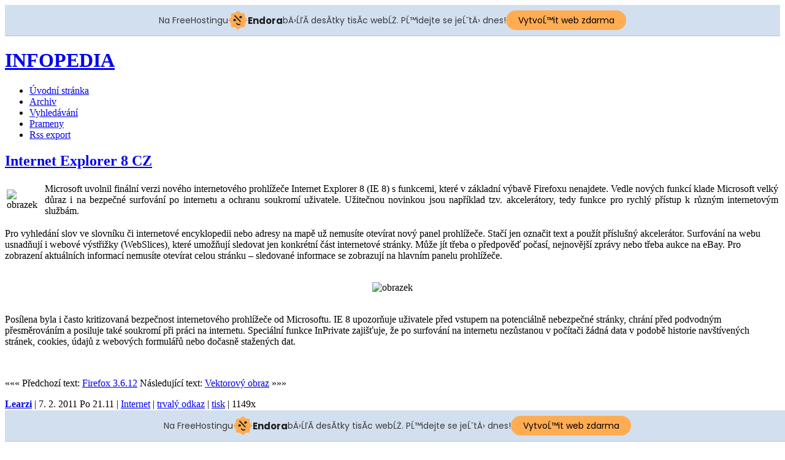

--- FILE ---
content_type: text/html
request_url: https://infopedia.funsite.cz/index.php?text=1257-internet-explorer-8-cz
body_size: 5207
content:
<!DOCTYPE html PUBLIC "-//W3C//DTD XHTML 1.0 Transitional//EN"
	"http://www.w3.org/TR/xhtml1/DTD/xhtml1-transitional.dtd">

<html>
<head>
	
	<meta http-equiv="Content-Type" content="text/html; charset=windows-1250" />
	<meta http-equiv="Content-Language" content="cs" />
	
	<title>INFOPEDIA - Internet Explorer 8 CZ</title>
	
	<link rel="stylesheet" type="text/css" href="./vzhled/styl-road/css/web-styl-road.css" />
	
	<link rel="alternate" type="application/rss+xml" title="Rss textů" href="rss.php" />
	<link rel="alternate" type="application/rss+xml" title="Rss komentářů" href="rss-komentare.php" />
	<link rel="alternate" type="application/rss+xml" title="Rss novinek" href="rss-novinky.php" />
	
<script type="text/javascript" src="lightbox/js/mootools.v1.11.js"></script>
	<script type="text/javascript" src="lightbox/js/slimbox.js"></script>
	<link rel="stylesheet" href="lightbox/css/slimbox.css" type="text/css" media="screen" />
	<!-- injected banner -->
<div class="endora-panel">
  <p class="endora-panel-text">
    Na FreeHostingu
    <svg
      class="endora-panel-img"
      xmlns="http://www.w3.org/2000/svg "
      width="33"
      height="32"
      viewBox="0 0 33 32"
      fill="none"
    >
      <path
        d="M16.5 0L21.4718 3.99696L27.8137 4.6863L28.5031 11.0282L32.5 16L28.5031 20.9719L27.8137 27.3137L21.4718 28.0031L16.5 32L11.5282 28.0031L5.18627 27.3137L4.49693 20.9719L0.499969 16L4.49693 11.0282L5.18627 4.6863L11.5282 3.99696L16.5 0Z"
        fill="#FFAC52"
      />
      <path
        fill-rule="evenodd"
        clip-rule="evenodd"
        d="M11.4222 7.24796L21.6345 17.9526L20.2809 19.2439L10.0686 8.53928L11.4222 7.24796Z"
        fill="#1E1E1E"
      />
      <path
        fill-rule="evenodd"
        clip-rule="evenodd"
        d="M14.779 20.0958L15.387 21.1591C16.1143 22.4311 17.7765 22.8049 18.9784 21.9666L19.7456 21.4315L20.8158 22.9659L20.0486 23.501C17.9451 24.9682 15.036 24.314 13.763 22.0876L13.155 21.0243L14.779 20.0958Z"
        fill="#1E1E1E"
      />
      <path
        d="M21.0541 8.74487C22.2809 8.74497 23.2758 9.73971 23.2758 10.9666C23.2757 11.475 23.1022 11.9418 22.8148 12.3162C22.5848 12.2747 22.3478 12.2527 22.1058 12.2527C21.3098 12.2527 20.5684 12.4864 19.9467 12.8894C19.2815 12.5056 18.8325 11.7896 18.8324 10.9666C18.8324 9.73965 19.8272 8.74487 21.0541 8.74487Z"
        fill="#1E1E1E"
      />
      <path
        d="M10.9979 13.6553C12.2247 13.6554 13.2195 14.6501 13.2195 15.877C13.2195 16.3854 13.046 16.8522 12.7586 17.2266C12.5288 17.1852 12.2923 17.1621 12.0506 17.1621C11.2543 17.1621 10.5123 17.3966 9.89044 17.7998C9.22534 17.416 8.77625 16.7 8.77618 15.877C8.77618 14.6501 9.77096 13.6553 10.9979 13.6553Z"
        fill="#1E1E1E"
      /></svg
    ><span class="endora-panel-text-span"> Endora</span> bÄ›ĹľĂ­ desĂ­tky tisĂ­c
    webĹŻ. PĹ™idejte se jeĹˇtÄ› dnes!
  </p>
  <a
    target="_blank"
    href="https://www.endora.cz/?utm_source=customer&utm_medium=header-banner&utm_campaign=freehosting "
    class="endora-panel-btn"
    >VytvoĹ™it web zdarma</a
  >
</div>
<div class="endora-panel bottom">
  <p class="endora-panel-text">
    Na FreeHostingu
    <svg
      class="endora-panel-img"
      xmlns="http://www.w3.org/2000/svg "
      width="33"
      height="32"
      viewBox="0 0 33 32"
      fill="none"
    >
      <path
        d="M16.5 0L21.4718 3.99696L27.8137 4.6863L28.5031 11.0282L32.5 16L28.5031 20.9719L27.8137 27.3137L21.4718 28.0031L16.5 32L11.5282 28.0031L5.18627 27.3137L4.49693 20.9719L0.499969 16L4.49693 11.0282L5.18627 4.6863L11.5282 3.99696L16.5 0Z"
        fill="#FFAC52"
      />
      <path
        fill-rule="evenodd"
        clip-rule="evenodd"
        d="M11.4222 7.24796L21.6345 17.9526L20.2809 19.2439L10.0686 8.53928L11.4222 7.24796Z"
        fill="#1E1E1E"
      />
      <path
        fill-rule="evenodd"
        clip-rule="evenodd"
        d="M14.779 20.0958L15.387 21.1591C16.1143 22.4311 17.7765 22.8049 18.9784 21.9666L19.7456 21.4315L20.8158 22.9659L20.0486 23.501C17.9451 24.9682 15.036 24.314 13.763 22.0876L13.155 21.0243L14.779 20.0958Z"
        fill="#1E1E1E"
      />
      <path
        d="M21.0541 8.74487C22.2809 8.74497 23.2758 9.73971 23.2758 10.9666C23.2757 11.475 23.1022 11.9418 22.8148 12.3162C22.5848 12.2747 22.3478 12.2527 22.1058 12.2527C21.3098 12.2527 20.5684 12.4864 19.9467 12.8894C19.2815 12.5056 18.8325 11.7896 18.8324 10.9666C18.8324 9.73965 19.8272 8.74487 21.0541 8.74487Z"
        fill="#1E1E1E"
      />
      <path
        d="M10.9979 13.6553C12.2247 13.6554 13.2195 14.6501 13.2195 15.877C13.2195 16.3854 13.046 16.8522 12.7586 17.2266C12.5288 17.1852 12.2923 17.1621 12.0506 17.1621C11.2543 17.1621 10.5123 17.3966 9.89044 17.7998C9.22534 17.416 8.77625 16.7 8.77618 15.877C8.77618 14.6501 9.77096 13.6553 10.9979 13.6553Z"
        fill="#1E1E1E"
      /></svg
    ><span class="endora-panel-text-span"> Endora</span> bÄ›ĹľĂ­ desĂ­tky tisĂ­c
    webĹŻ. PĹ™idejte se jeĹˇtÄ› dnes!
  </p>
  <a
    target="_blank"
    href="https://www.endora.cz/?utm_source=customer&utm_medium=header-banner&utm_campaign=freehosting "
    class="endora-panel-btn"
    >VytvoĹ™it web zdarma</a
  >
</div>
<style>
  @import url("https://fonts.googleapis.com/css?family=Poppins:400,700,900");
  .bottom {
    position: fixed;
    z-index: 2;
    bottom: 0;
  }
  .endora-panel {
    width:  -webkit-fill-available !important;
    border-bottom: 1px solid #bebfc4;
    background: #d2dfef;
    display: flex;
    justify-content: center;
    align-items: center;
    padding: 0 10px;
    gap: 105px;
    height: 50px;
    @media (max-width: 650px) {
      gap: 0px;
      justify-content: space-between;
    }
  }
  .endora-panel-btn {
    width: 176px;
    height: 32px;
    justify-content: center;
    align-items: center;
    display: flex;
    border-radius: 26px;
    background: #ffac52;
    font: 500 14px Poppins;
    color: black;
    padding: 0 10px;
    text-decoration: none;
    @media (max-width: 650px) {
      font: 500 10px Poppins;
      width: 121px;
      height: 36px;
      text-align: center;
      line-height: 12px;
    }
  }
  .endora-panel-text {
    color: #3a3a3a;
    display: flex;
    align-items: center;
    gap: 5px;
    font: 400 14px Poppins;
    flex-wrap: wrap;
    margin: 0 !important;
    @media (max-width: 650px) {
      font: 400 10px Poppins;
      width: 60\;
      justify-items: center;
      line-height: 9px;
    }
  }
  .endora-panel-text-span {
    display: flex;
    align-items: center;
    gap: 5px;
    font: 600 15px Poppins;
    color: #1e1e1e;
    @media (max-width: 650px) {
      font: 600 11px Poppins;
    }
  }
  .endora-panel-img {
    width: 32px;
    height: 32px;
    @media (max-width: 650px) {
      width: 20px;
      height: 20px;
    }
  }
</style>
<!-- end banner -->

</head>

<body>


<div class="main-blok">


<div class="header-blok">
	<h1><a href="./index.php"><span>INFOPEDIA</span></a></h1>
</div> <!-- /header-blok  -->



<div class="main-telo">

<div class="obsah-blok">
	<div class="menu-top">
	<ul>
		<li><a href="./index.php" title="Klikni pro návrat na úvodní stránku">Úvodní stránka</a></li>
		<li><a href="./index.php?archiv" title="Archiv starších textů na tomto webu">Archiv</a></li>
		<li><a href="./index.php?search" title="Prohledávání textů a komentářů">Vyhledávání</a></li>
		<li><a href="http://epos.xf.cz/index.php?clanek=39" title="Spřátelené weby">Prameny</a></li>
		<li><a href="./rss.php" title="Soubor s RSS exportem textů tohoto webu">Rss export</a></li>
	</ul>
	</div>


<div class="text-jednotlivy">
	<h2><a href="index.php?text=1257-internet-explorer-8-cz">Internet Explorer 8 CZ</a></h2>


	<table>
		<tbody>
			<tr>
				<td style="border:none"><img src="archiv/internet/ie8.gif" alt="obrazek"
				width="100" height="142" /></td>

				<td style="border:none"> </td>

				<td style="border:none;text-align:justify;vertical-align:top">Microsoft uvolnil
				finální verzi nového internetového prohlížeče Internet Explorer 8 (IE 8)
				s funkcemi, které v základní výbavě Firefoxu nenajdete. Vedle nových
				funkcí klade Microsoft velký důraz i na bezpečné surfování po internetu
				a ochranu soukromí uživatele. Užitečnou novinkou jsou například tzv.
				akcelerátory, tedy funkce pro rychlý přístup k různým internetovým
				službám.</td>
			</tr>
		</tbody>
	</table>

<!-- by Texy2! -->



  


	<p>Pro vyhledání slov ve slovníku či internetové encyklopedii nebo adresy
	na mapě už nemusíte otevírat nový panel prohlížeče. Stačí jen označit
	text a použít příslušný akcelerátor. Surfování na webu usnadňují
	i webové výstřižky (WebSlices), které umožňují sledovat jen konkrétní
	část internetové stránky. Může jít třeba o předpověď počasí,
	nejnovější zprávy nebo třeba aukce na eBay. Pro zobrazení aktuálních
	informací nemusíte otevírat celou stránku – sledované informace se
	zobrazují na hlavním panelu prohlížeče.</p>

	<div style="text-align:center"><br />
	<img src="archiv/internet/internet-explorer-8.jpg" alt="obrazek" width="420"
	height="375" /><br />
	<br />
</div>

	<p>Posílena byla i často kritizovaná bezpečnost internetového
	prohlížeče od Microsoftu. IE 8 upozorňuje uživatele před vstupem na
	potenciálně nebezpečné stránky, chrání před podvodným přesměrováním
	a posiluje také soukromí při práci na internetu. Speciální funkce
	InPrivate zajišťuje, že po surfování na internetu nezůstanou
	v počítači žádná data v podobě historie navštívených stránek,
	cookies, údajů z webových formulářů nebo dočasně stažených dat.</p>
 <br/> 

<p class="text-dalsi">
	<span class="left">&#171;&#171;&#171; Předchozí text: <a href="index.php?text=1256-firefox-3-6-12" title="Předchozí:  Firefox 3.6.12">Firefox 3.6.12</a></span>
	<span class="right">Následující text: <a href="index.php?text=1258-vektorovy-obraz" title="Následující:  ">Vektorový obraz</a> &#187;&#187;&#187;</span>
</p>

	<p class="text-paticka"><strong><a href="index.php?autor-info=1" class="a-autor" title="Více informací o autorovi">Learzi</a></strong> | 7. 2. 2011 Po 21.11 | <a href="index.php?archiv&amp;tema=12" title="Téma:  Internet">Internet</a> | <a href="index.php?text=1257-internet-explorer-8-cz" title="Trvalá adresa textu">trvalý odkaz</a> | <a href="./print.php?t=1257" target="_blank" title="Otevře (do nového okna) tiskovou verzi">tisk</a> | <span title="Počet přečtení textu">1149x</span></p>
</div> <!-- /text-jednotlivy -->







<div class="komentare-blok">


<h3 id="komentare">Komentáře k textu</h3>
<script type="text/javascript" src="./funkce-citace.js"></script>



<a href="./rss-komentare.php?text=1257" title="Rss kanál pro tento článek" class="komentare-odkaz-rss"></a> - <a href="#kf">Formulář pro nový komentář</a>

<p id="neni-zadny-komentar">K textu nebyl napsán žádný komentář.</p>







<form action="./komentare-in.php" method="post" id="kf" onsubmit="return submitForm()">

<fieldset><legend id="kf-legend">Přidej komentář!</legend>


<div id="nahled-komentare">
</div>
<p>
	<label for="kj">Jméno:</label>
	<input type="text" name="kj" id="kj" value="" tabindex="1"/>
</p>

<p>
	<label for="km">Email:</label>
	<input type="text" name="km" id="km" value="@" tabindex="2" />
	
</p>

<p>
	<label for="kw">Www:</label>
	<input type="text" name="kw" id="kw" value="http://" tabindex="3" />
</p>

<div style="margin-left: 4px;">
	<label for="kn">Nadpis:</label>
	<input type="text" name="kn" id="kn" tabindex="4" /><br />
	<textarea name="kt" id="kt" rows="6" cols="50"  tabindex="5"></textarea>
	<br clear="all" />

	<div id="syntaxe-odkazy">
	
	<script type="text/javascript" src="./funkce-tlacitka.js"></script>
	<script type="text/javascript">
		getTlacitka("kt",2,".");
	</script>
	</div>
	
	<div id="smajly-odkazy">
		<strong>Kliknutím vložíš:</strong> <img src="./i/smajly/smile.gif" width="15" height="15" alt="Vlož smajla :-)" onclick="vlozSmajla(':-)','kt');" />
<img src="./i/smajly/sad.gif" width="15" height="15" alt="Vlož smajla :-(" onclick="vlozSmajla(':-(','kt');" />
<img src="./i/smajly/wink.gif" width="15" height="15" alt="Vlož smajla ;-)" onclick="vlozSmajla(';-)','kt');" />
<img src="./i/smajly/biggrin.gif" width="15" height="15" alt="Vlož smajla :-D" onclick="vlozSmajla(':-D','kt');" />
<img src="./i/smajly/eek.gif" width="15" height="15" alt="Vlož smajla 8-O" onclick="vlozSmajla('8-O','kt');" />
<img src="./i/smajly/cool.gif" width="15" height="15" alt="Vlož smajla 8-)" onclick="vlozSmajla('8-)','kt');" />
<img src="./i/smajly/confused.gif" width="15" height="15" alt="Vlož smajla :-?" onclick="vlozSmajla(':-?','kt');" />
<img src="./i/smajly/mad.gif" width="15" height="15" alt="Vlož smajla :-x" onclick="vlozSmajla(':-x','kt');" />
<img src="./i/smajly/razz.gif" width="15" height="15" alt="Vlož smajla :-P" onclick="vlozSmajla(':-P','kt');" />
<img src="./i/smajly/neutral.gif" width="15" height="15" alt="Vlož smajla :-|" onclick="vlozSmajla(':-|','kt');" />

	</div>
	
	<div id="syntaxe-odkaz-na-texy">
		Příspěvěk je formátován <a href="http://www.texy.info/cz/syntax" onclick="window.open(this.href, 'popupwindow', 'width=760,height=500,scrollbars,resizable'); return false;" title="Nápověda do nového okna">Texy! syntaxí</a>. Není povoleno HTML, odkazy se převádějí automaticky.
	</div>
	
</div>



		
		<div id="k-otazka">
		<label for="odp_a"><strong>Ochrana proti robotům. Do pole napiš číslo 52.</strong></label><br />
		<input type="text" name="odp" id="odp_a" tabindex="6" style="background: white; border: 1px solid gray; width: 50px;" />
		</div>
		
		<script type="text/javascript">var typ_otazky = 3;</script>


<p id="kf-odeslani">
	<input type="button" name="sub" id="kf-nahled" value="Náhled"  tabindex="8" onclick="nahledKomentare();" />
	<input type="submit" name="sub" value="Odeslat" style="font-weight: bold" tabindex="9" />
	<input type="hidden" name="textid" id="textid" value="1257" />
</p>

</fieldset>
</form>

<script type="text/javascript" src="funkce-nahled-komentare.js"></script>




</div><!-- /komentare-blok -->



</div> <!-- /obsah-blok -->





<div class="menu-blok">
	<h3>Menu</h3>
	<div>
	<a href="./?docs" title="Dokumenty ke stažení">Dokumenty</a>
	
	</div>
	
	<h3>Témata</h3>
	<div>
	<a href="index.php?archiv">Vše</a> <a href="index.php?archiv&amp;tema=17" title="Audio">Audio</a> <a href="index.php?archiv&amp;tema=13" title="Bezpečnost">Bezpečnost</a> <a href="index.php?archiv&amp;tema=37" title="CMS">CMS</a> <a href="index.php?archiv&amp;tema=5" title="Data">Data</a> <a href="index.php?archiv&amp;tema=34" title="Datové schránky">Datové schránky</a> <a href="index.php?archiv&amp;tema=32" title="Grafika">Grafika</a> <a href="index.php?archiv&amp;tema=4" title="Hardware">Hardware</a> <a href="index.php?archiv&amp;tema=36" title="Hry">Hry</a> <a href="index.php?archiv&amp;tema=1" title="INFOPEDIA">INFOPEDIA</a> <a href="index.php?archiv&amp;tema=35" title="Infotainment">Infotainment</a> <a href="index.php?archiv&amp;tema=12" title="Internet">Internet</a> <a href="index.php?archiv&amp;tema=31" title="Joomla">Joomla</a> <a href="index.php?archiv&amp;tema=33" title="Komunikace">Komunikace</a> <a href="index.php?archiv&amp;tema=27" title="Kybernetika">Kybernetika</a> <a href="index.php?archiv&amp;tema=29" title="Linux Unix">Linux Unix</a> <a href="index.php?archiv&amp;tema=11" title="Literatura">Literatura</a> <a href="index.php?archiv&amp;tema=16" title="Multimédia">Multimédia</a> <a href="index.php?archiv&amp;tema=15" title="Muzeum">Muzeum</a> <a href="index.php?archiv&amp;tema=25" title="Návody a postupy">Návody a postupy</a> <a href="index.php?archiv&amp;tema=26" title="Networking">Networking</a> <a href="index.php?archiv&amp;tema=2" title="Obecné pojmy">Obecné pojmy</a> <a href="index.php?archiv&amp;tema=6" title="Osobnosti IT">Osobnosti IT</a> <a href="index.php?archiv&amp;tema=9" title="Periferie">Periferie</a> <a href="index.php?archiv&amp;tema=19" title="PHP">PHP</a> <a href="index.php?archiv&amp;tema=24" title="Počítače">Počítače</a> <a href="index.php?archiv&amp;tema=28" title="Počítačová elektronika">Počítačová elektronika</a> <a href="index.php?archiv&amp;tema=20" title="Podnikání na internetu">Podnikání na internetu</a> <a href="index.php?archiv&amp;tema=3" title="Software">Software</a> <a href="index.php?archiv&amp;tema=10" title="Technologie">Technologie</a> <a href="index.php?archiv&amp;tema=8" title="Terminologie">Terminologie</a> <a href="index.php?archiv&amp;tema=30" title="TV - Video - DVD">TV - Video - DVD</a> <a href="index.php?archiv&amp;tema=7" title="Vynálezy">Vynálezy</a> <a href="index.php?archiv&amp;tema=14" title="Windows">Windows</a> 
	</div>
	
	<h3 title="Nové komentáře u TŘÍ různých textů">Nové komentáře</h3>
	<div title="Nové komentáře u TŘÍ různých textů">
	<a href="./index.php?text=503#comm-13842" title="...komentoval text  v 17. 2. 2015 Út 10.28"></a>
<a href="./index.php?text=972#comm-13840" title="...komentoval text  v 21. 9. 2014 Ne 17.52">Martin</a>
<a href="./index.php?text=463#comm-13837" title="...komentoval text  v 17. 5. 2014 So 20.09">Josef</a>

	</div>
	



		
	<p>
	<strong>&nbsp;Online:</strong> 
	</p>
	
	<div>
	<a href="http://www.texy.info/" title="Tento web je formátován Texy! text-to-html formátovačem. Texy je sexy!">
		<img src="./i/texy-ikona.gif" width="88" height="31" alt="Texy!" />
	</a>
	</div>
</div> <!-- /menu-blok -->




<div class="paticka-blok">
	<a href="./rss.php">Rss textů</a> |
	<a href="./rss-komentare.php">Rss komentářů</a> |
	<a href="./rss-novinky.php">Rss novinek</a> |
	<a href="./?stat">Statistika</a>
</div>

</div> <!-- /main-telo -->

</div> <!-- /main-blok -->

<script type="text/javascript" src="./funkce.js"></script>
<script type="text/javascript" src="funkce-tooltips.js"></script>

    <!-- KOD BILLBOARD INTEXT -->
<script type="text/javascript">var bbSite='http___infopedia.funsite.cz'; var bbMainDomain='intext.billboard.cz';</script>
<script type="text/javascript" src="http://code.intext.billboard.cz/code/http___infopedia.funsite.cz/code.js"></script> 
    <!-- KOD BILLBOARD INTEXT -->

<div class="endora"><endora></endora></div>

</body>
</html>


--- FILE ---
content_type: application/javascript
request_url: https://infopedia.funsite.cz/funkce-citace.js
body_size: 1204
content:
/*
* Tento soubor jsem vytahl z miniBB diskuzniho fora a slouzi k javascriptovemu handlovani s citacemi
* komentaru. Nevim, zda to nejde proti licenci miniBB fora, ale je to vyborny nastroj, takze jej zde
* necham. A samozrejme promptne odstranim, pokud dojde na protesty.
*
* http://www.miniBB.net
*
*/




function checkBrowser()
	{
	this.ver=navigator.appVersion;
	this.dom=document.getElementById?1:0;
	this.ie7=(this.ver.indexOf("MSIE 7")>-1 && this.dom)?1:0;
	this.ie6=(this.ver.indexOf("MSIE 6")>-1 && this.dom)?1:0;
	this.ie5=(this.ver.indexOf("MSIE 5")>-1 && this.dom)?1:0;
	this.ns6=(this.dom && parseInt(this.ver)>= 5)?1:0;
	this.ns4=(document.layers && !this.dom)?1:0;

	this.ff15=(navigator.userAgent.toLowerCase().indexOf("firefox/1.5")!=-1)?1:0;

	this.opr8=(navigator.userAgent.toLowerCase().indexOf("opera 8")!=-1)?1:0;
	if(this.opr8 == 0)
		this.opr8=(navigator.userAgent.toLowerCase().indexOf("opera/8")!=-1)?1:0;
	
	this.opr=(navigator.userAgent.toLowerCase().indexOf("opera")!=-1)?1:0;
	
	
	return this
	}




function orizniKonec(str,jmeno,formular)
	{
	var str = ''+str+'';
	str = str.substring(0,str.length-1);
	paste_strinL(str,jmeno,formular);
	}




function paste_strinL(selection,jmeno,formular)
	{ 
	var strinL = ''+selection+'';
	if(strinL=='')
		alert('Označ prosím myší úsek komentáře, který chceš citovat.\nPrvní ani poslední znak úseku nesmí být mezera!');
	else
		{
		
		/*
		*	Texy syntaxe nezvladne syntaxi, ktera konci mezerou nebo teckou.
		*	Proto jsem to takhle osefoval... mezera nebo tecka se odstrani.
		*/
		var konec = strinL.substring(strinL.length-1,strinL.length);
		if(konec == " " || konec == ".")
			{
			orizniKonec(strinL,jmeno,formular);
			}
		else
			{
			strinL = '**'+jmeno+' napsal/a:** >>' + strinL + '<<' + '\n'; // Texy! syntaxe
			
			var formText, formForm;
			if(formular == 'kf')
				{
				formForm = 'kf';
				formText = 'kt';
				}
			else if(formular == 'forum-form')
				{
				formForm = 'forum-form';
				formText = 'nt_text';
				}
			else if(formular == 'foto-form')
				{
				formForm = 'foto-form';
				formText = 'ktext';
				}
			
			
			var isForm=document.forms[formForm];
			if (isForm)
				{
				var input=document.forms[formForm].elements[formText];
				input.value=input.value+strinL; 
				location.href= '#'+formForm; // tohle zajisti, ze po kliknuti na "citace" odkaz obrazovka preskoci na formular.
				}
			else
				alert('Přístup zamítnut');
			}
		} // if konec
	}



function pasteSel()
	{
	if(window.getSelection) selection=window.getSelection();
	else if(document.getSelection) { selection=document.getSelection(); }
	else if(document.selection) selection=document.selection.createRange().text;
	else selection='';
	return selection;
	}



function getQuotation(jmeno,formular) {
	var bw = new checkBrowser();

	if ((bw.ns6 || bw.ie5 || bw.ie6 || bw.ie7 || bw.ns4 ) && !(bw.opr && !bw.opr8)) {
	
		if(formular == 'forum-form' || formular == 'foto-form') {
			document.write(' - ');
		}
		
		if(bw.ff15) {
			document.write('<a href="javascript://" onMouseDown="pasteSel();paste_strinL(selection,\''+jmeno+'\',\''+formular+'\');" title="Vloží do textového pole označený úsek textu" class="odkaz-cituj">cituj</a>');
		}
		else {
			document.write('<a href="javascript:paste_strinL(selection,\''+jmeno+'\',\''+formular+'\')" onMouseDown="pasteSel()" title="Vloží do textového pole označený úsek textu" class="odkaz-cituj">cituj</a>');
		}
		
	}
}


--- FILE ---
content_type: application/javascript
request_url: https://infopedia.funsite.cz/funkce-tooltips.js
body_size: 3322
content:
    /*
      **********************************************************************
      ******** VE FUNKCI INIT SI NASTAVTE JEDNOTLIVE SADY TOOLTIPU *********
      **********************************************************************
    */

        function init() {

    /*

    UKAZKOVY PRIKLAD:

    cotojatka = new tooltip("cotojatka", // nazev tooltipu - stejny jako pred rovnitkem
                            "p",         // aplikuje se na vsechny elementy P = odstavce
                    "cotojatka", // nazev CSS tridy, ktera vizualne naformatuje tooltip
                  "bb",        // nazev CSS tridy, ktera vizualne naformatuje element, na nejz se tooltip aplikuje
                 500,        // prodleva pred zobrazenim tooltipu v milisekundach
                 200,        // maximalni sirka tooltipu v pixelech
                 90 );       // pruhlednost tooltipu v procentech
    */
		
		
		// pripoji bublinu k zapsanym tagum (s title)
        defaultTooltips = new tooltip("defaultTooltips", "ELEMENTS=ABBR,ACRONYM,SPAN", "cotojatka", "", 350, 0, 90);
		// pripoji bublinu ke vsem tagum, jez maji tooltip class (a title)
        tooltip = new tooltip("tooltip", "CLASSES=tooltip", "cotojatka", "", 350, 0, 90);
		
		// tooltipy ve fotoalbu
//		foto = new tooltip("foto", "ELEMENTS=A,IMG", "cotojatka", "", 100, 0, 90);

    }

    /*
           **********************************************
           **  Cotojatka v. 0.9 Beta  |  16. 12. 2005  **
           **   (c) Jaroslav "Dero" Polakovic, 2005    **
       **********************************************


       OBSAHLA NAPOVEDA a SYNTAX:

           nazev_tooltipu = new tooltip("nazev_tooltipu",
                      [volitelne] - "zpracovat_elementy",
                          [volitelne] - "css_pro_tooltip",
              [volitelne] - "css_pro_element",
                          [volitelne] -  prodleva,
              [volitelne] -  maximalni_sirka
              [volitelne] -  pruhlednost
                            );


           nazev_tooltipu: jedina povinna polozka; libovolny nazev, ktery bude identifikovat
                           sadu tooltipu, pozdeji muzete pres nazev_tooltipu.tooltip menit
                           vlastnosti konkretni sady tooltipu

           zpracovat_elementy: *             = zpracovat vsechny
                               default       = zpracovat pouze ABBR a ACRONYM
                               ELEMENTS=...  = zpracovat pouze uvedene (pr. ELEMENTS=P,A,ABBR,H1,H2)
                               CLASSES=...   = zpracovat pouze elementy s urcitou tridou (class='')
                                               (pr. CLASSES=mojetrida1,mojetrida2)

                               (nepredate-li tento argument, pouzije se hodnota 'default')
                               (vepisete-li seznam elementu bez uvodniho ELEMENTS=, aplikace to zpracuje)

           css_pro_tooltip: nazev tridy, ktera v CSS tooltip naformatuje

           css_pro_element: nazev tridy, ktera naformatuje element, ke kteremu se tooltip zobrazuje

           prodleva: cislo, ktere urcuje pocet milisekund pred zobrazenim tooltipu pri najeti mysi
                     na element (neuvedete-li, pouzije se 0 = zadna prodleva)

           maximalni_sirka: maximalni sirka tooltipu v pixelech
                            (neuvedete li, pouzije se potrebna sirka)

           pruhlednost: pruhlednost tooltipu v procentech (50 = polopruhledny, 0=neviditelny)
                        (neuvedete-li, pouzije se hodnota 100 = nepruhledny)


           priklady:
                     tooltipyNadpisu = new tooltip("tooltipy_nadpisu", "ELEMENTS=H1,H2,H3,H4,H5,H6",
                                                   "trida_tooltip_pro_nadpisy", "styl_nadpisu",
                                                    500, 200);

                                                    V HTML: <h1 title="tooltip zobrazi aplikace">Jsem H1</h1>
                                                            <div title="tooltip zobrazi prohlizec">Jsem DIV</div>

                     tooltipyProUrcitouTridu = new tooltip("tooltipyProUrcitouTridu", "CLASSES=zde_bude_tooltip",
                                                           "trida_tooltip_pro_nadpisy");

                                                           V HTML: <p class="zde_bude_tootip" title="tento tooltip se zobrazi">Lipsum... </p>
                                                                   <p title="tento vsak zustane na vykresleni prohlizeci">Lipsum2... </p>


      **********************************************************************
      ******* ODSUD DALE UZ RADEJI NIC NEMENTE, JE TO VE VASEM ZAJMU *******
      **********************************************************************

    */
function sFunc() { if (IE) { oldBodyText = document.body.innerHTML; reg = /<ABBR/g; newBodyText = oldBodyText.replace(reg, '<ACRONYM style="border-bottom: 1px dotted black"'); reg = /\/ABBR>/g; newBodyText = newBodyText.replace(reg, '/ACRONYM>'); document.body.innerHTML = newBodyText;}
init();}
var tooltip; var timeout; var IE = document.all?true:false; var IEStd; if (IE)
if (document.compatMode)
if (document.compatMode != "BackCompat") IEStd = 1; var Opera = navigator.userAgent.indexOf("Opera") > -1 ? true : false; var UAVer = navigator.appVersion; var Opera7 = navigator.userAgent.indexOf("Opera 7") > -1 ? true : false; if (Opera) IE = false; if (typeof document.attachEvent!='undefined') { window.attachEvent('onload',sFunc); document.attachEvent('onmousemove',getMouseXY);} else { window.addEventListener('load',sFunc,false); document.addEventListener('mousemove',getMouseXY,false);}
var X = 0; var Y = 0; var shown; var currentTooltip; var docX = document.offsetWidth; var docY = document.offsetHeight; var minY, maxY, minX, maxX; var all = document.all ? document.all : document.getElementsByTagName('*'); function getMouseXY(e) { if (IE) { tempX = event.clientX + (document.body.scrollLeft ? document.body.scrollLeft : document.documentElement.scrollLeft); tempY = event.clientY + (document.body.scrollTop ? document.body.scrollTop : document.documentElement.scrollTop);} else { tempX = e.pageX
tempY = e.pageY
}
if (tempX < 0){tempX = 0}
if (tempY < 0){tempY = 0}
X = tempX; Y = tempY; if ((X <= minX || X >= maxX) || (Y <= minY || Y >= maxY) && currentTooltip) { hideTooltip();}
else { if (currentTooltip) { showTooltip();}
}
return true
}
function findPosX(obj)
{ var curleft = 0; if(obj.offsetParent)
while(1)
{ curleft += obj.offsetLeft; if(!obj.offsetParent)
break; obj = obj.offsetParent;}
else if(obj.x)
curleft += obj.x; return curleft;}
function findPosY(obj)
{ var curtop = 0; if(obj.offsetParent)
while(1)
{ curtop += obj.offsetTop; if(!obj.offsetParent)
break; obj = obj.offsetParent;}
else if(obj.y)
curtop += obj.y; return curtop;}
function hideTooltip() { window.clearTimeout(timeout); if ((X <= minX || X >= maxX) || (Y <= minY || Y >= maxY) && currentTooltip) { if (currentTooltip) currentTooltip.style.visibility = 'hidden'; currentTooltip = 0; shown = 0;}
}
function showIt(){ if (currentTooltip.style && shown) currentTooltip.style.visibility = 'visible';}
function showTooltip(objTooltip, objOver, text, delay, maxWidth) { if (delay){ timeout = setTimeout("showIt()", delay);}
if (!objTooltip && currentTooltip) { objTooltip = currentTooltip;}
if (!objTooltip) return; if (text) objTooltip.innerHTML = text; if (IE) { if (maxWidth && objTooltip.offsetWidth > maxWidth) objTooltip.style.width = maxWidth + "px"; if (maxWidth && objTooltip.offsetWidth <= maxWidth) objTooltip.style.width = "auto";}
if (objOver) { minX = findPosX(objOver); minY = findPosY(objOver); maxX = minX + objOver.offsetWidth + 3; maxY = minY + objOver.offsetHeight + 3;}
if (X + objTooltip.offsetWidth < document.body.offsetWidth-10) { objTooltip.style.left = eval(X + 8) + "px";} else { objTooltip.style.left = eval(X - 8 - objTooltip.offsetWidth) + "px";}
if (Y - objTooltip.offsetHeight > 10) { objTooltip.style.top = eval(Y - objTooltip.offsetHeight) - 8 + "px";} else { objTooltip.style.top = Y + "px";}
currentTooltip = objTooltip; shown = 1; if (delay === 0) showIt(); document.getElementById
}
function applyTooltip(obj, applyRules, tName, tClassName, tDelay, tMaxWidth) { if (!tDelay) tDelay = 0; if (!tMaxWidth) tMaxWidth = 0; var applyElements, applyClasses, currentElement, currentObject; if (applyRules.substring(0, 9).toUpperCase() == "ELEMENTS=") { applyElements = applyRules.substring(9).toUpperCase()+",";}
if (applyRules.substring(0, 8).toUpperCase() == "CLASSES=") { applyClasses = applyRules.substring(8).toUpperCase()+",";}
if (!applyElements) { if (applyRules == 'default') applyElements = "ACRONYM,ABBR,"; if (applyRules == '*') applyElements = "*"; if (!applyElements) applyElements = applyRules.toUpperCase()+",";}
if (!applyClasses) applyClasses = "*"; for (var element = 0; element < all.length; element++) { if (IE) { all[element].setAttribute("onmouseout", null); all[element].setAttribute("onmousemove", null);}
if (Opera7) { all[element].onmousemove = null; all[element].onmouseout = null;}
clBranch = 0; if (all[element].className != "") { classes = all[element].className.toUpperCase().split(" "); i = 0; while (classes[i]) { if (applyClasses.indexOf(classes[i]+",") > -1) clBranch = 1; i++;}
}
if ((applyElements == "*" || applyElements.indexOf(all[element].tagName+",") > -1 || clBranch) && (all[element].getAttribute('title') != null && all[element].getAttribute('title') != "")) { oldTitle = all[element].getAttribute('title'); onMouseMove = ""; onMouseOut = ""; if (!IE && !Opera7) { if (all[element].getAttribute("onmousemove")) { if (all[element].getAttribute("onmousemove").indexOf("showTooltip") == -1) { onMouseMove = all[element].getAttribute("onmousemove") + "; " + "showTooltip("+tName+".tooltip, this, '"+all[element].getAttribute('title')+"', "+tDelay+", "+tMaxWidth+")";}
} else { onMouseMove = "showTooltip("+tName+".tooltip, this, '"+all[element].getAttribute('title')+"', "+tDelay+", "+tMaxWidth+")";}
if (all[element].getAttribute("onmouseout")) { if (all[element].getAttribute("onmousemove").indexOf("showTooltip") == -1)
onMouseOut = all[element].getAttribute("onmouseout") + "; " + "hideTooltip()";} else { onMouseOut = "hideTooltip()";}
all[element].setAttribute("title", " "); if (onMouseMove) all[element].setAttribute("onmousemove", onMouseMove); if (onMouseOut) all[element].setAttribute("onmouseout", onMouseOut);} else { all[element].setAttribute("title", ""); currObject = all[element]; all[element].reference = currObject; all[element].onmouseover = new Function( "showTooltip("+tName+".tooltip, all["+element+"].reference, '"+oldTitle+"', "+tDelay+", "+tMaxWidth+");" ); all[element].onmouseout = new Function("hideTooltip()")
}
if (tClassName) { if (all[element].className) { all[element].className = tClassName;} else { all[element].className = all[element].className + " " + tClassName;}
}
}
}
}
function tooltip(tName, appliesTo, className, targetClassName, tDelay, tMaxWidth, tOpacity) { if (appliesTo) { this.apply = appliesTo } else { this.apply = "default" }
this.name = tName; if (targetClassName) this.tClassName = targetClassName; if (tDelay) this.delay = tDelay; if (tMaxWidth) this.maxWidth = tMaxWidth; if (tOpacity) { this.opacity = tOpacity;} else { this.opacity = 100;}
this.tooltip = document.createElement('DIV'); if (className) { this.tooltip.className = className;} else { this.tooltip.style.cssText = "border: 2px solid #bbb; background: #fbfbfb; padding: 2px 4px; font-size: 80%; font-family: sans-serif;" }
this.tooltip.style.visibility = 'hidden'; this.tooltip.style.position = 'absolute'; this.tooltip.style.top = 0; document.getElementsByTagName('BODY')[0].appendChild(this.tooltip); if (tOpacity && tOpacity < 100) { if (IE) { this.tooltip.style.filter="alpha(opacity="+tOpacity+")";} else { this.tooltip.style.opacity=eval("'0."+tOpacity+"'"); this.tooltip.style.MozOpacity=eval("'0."+tOpacity+"'"); this.tooltip.style.KhtmlOpacity=eval("'0."+tOpacity+"'");}
}
if (!IE && this.maxWidth) this.tooltip.style.maxWidth = this.maxWidth + "px"; applyTooltip(this.tooltip, this.apply, this.name, this.tClassName, this.delay, this.maxWidth);}
